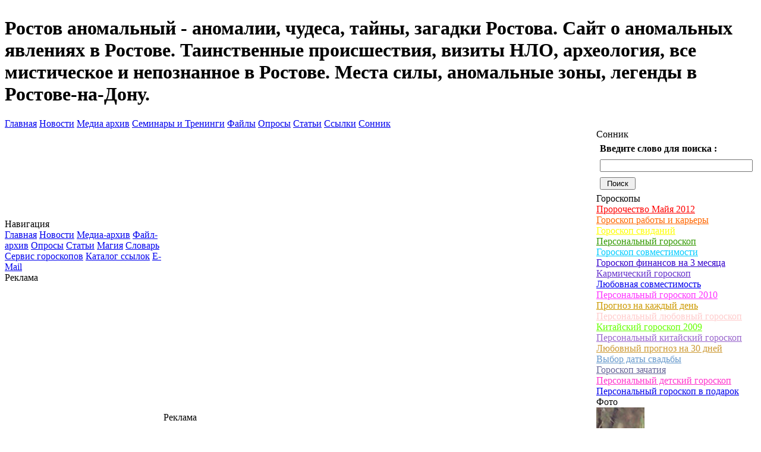

--- FILE ---
content_type: text/html; charset=windows-1251
request_url: http://rostov-anomal.ru/sonnik/o-1958.html
body_size: 4608
content:
<!DOCTYPE html PUBLIC "-//W3C//DTD XHTML 1.0 Transitional//EN" "http://www.w3.org/TR/xhtml1/DTD/xhtml1-transitional.dtd">
<html xmlns="http://www.w3.org/1999/xhtml" xml:lang="ru" lang="ru">
<head>
  <base href="http://rostov-anomal.ru" />
  <meta http-equiv="content-type" content="text/html; charset=windows-1251" />
  <meta http-equiv="expires" content="0" />
  <meta name="resource-type" content="document" />
  <meta name="distribution" content="global" />
  <meta name="generator" content="CMS Danneo 0.5.3" />
  <meta name="author" content="Ростов аномальный - аномалии, чудеса, тайны, загадки Ростова.  Сайт о аномальных явлениях в Ростове. Таинственные происшествия, визиты НЛО, археология, все мистическое и непознанное в Ростове. Места силы, аномальные зоны, легенды в Ростове-на-Дону." />
  <meta name="copyright" content="Copyright (c) Ростов аномальный - аномалии, чудеса, тайны, загадки Ростова.  Сайт о аномальных явлениях в Ростове. Таинственные происшествия, визиты НЛО, археология, все мистическое и непознанное в Ростове. Места силы, аномальные зоны, легенды в Ростове-на-Дону." />
  <meta name="keywords" content="угоду,желаниям,забрасывать,следует,одеждах,предупреждает,приснится" />
  <meta name="description" content="Сайт о аmаномальных явлениях в Ростове-на-Дону. Ростов аномальный -сайт о необычных, загадочных, мистических событиях происходящих в городе. Ростов полон загадок и легенд, наш сайт поможет вам окунуться в атмосферу мистики, магии и парапсихологии. Откройте для себя удивительный мир НЛО, кладов, полтергейстов, таинственных находок и загадочных происшествий. Все самое интересное в Ростове-на-Дону на сайте Ростов аномальный. Загадки, чудеса, история Донского края, аномальные зоны, археология. Тайны, легенды, интересные и заповедные места. Семинары, тренинги, курсы занятия в Ростове на Донуnbsp; по личностному росту и саморазвитию.br" />
  <meta name="robots" content="index, follow" />
  <meta name="revisit-after" content="3 days" />
  <meta name="allow-search" content="yes" />
  <title>Шут | Ш |  - Сонник - Ростов аномальный - аномалии, чудеса, тайны, загадки Ростова.  Сайт о аномальных явлениях в Ростове. Таинственные происшествия, визиты НЛО, археология, все мистическое и непознанное в Ростове. Места силы, аномальные зоны, легенды в Ростове-на-Дону.</title>
  <link rel="stylesheet" href="temp/Begin/css/style.css" type="text/css" />
  <link rel="alternate" type="application/rss+xml" title="Ростов аномальный - аномалии, чудеса, тайны, загадки Ростова.  Сайт о аномальных явлениях в Ростове. Таинственные происшествия, визиты НЛО, археология, все мистическое и непознанное в Ростове. Места силы, аномальные зоны, легенды в Ростове-на-Дону." href="news.rss" />
  <link rel="icon" href="favicon.ico" type="image/x-icon" />
  <link rel="shortcut icon" href="favicon.ico" type="image/x-icon" />
  <script type="text/javascript" src="js/api.js"></script>
</head>
<body>
<table id="main" cellspacing="0" cellpadding="0">
<tbody>
  <tr>
    <td>
      <div id="top">
        <table width="100%" cellpadding="0" cellspacing="0">
        <tbody>
          <tr>
            <td id="topleft">
              <h1 id="logo">Ростов аномальный - аномалии, чудеса, тайны, загадки Ростова.  Сайт о аномальных явлениях в Ростове. Таинственные происшествия, визиты НЛО, археология, все мистическое и непознанное в Ростове. Места силы, аномальные зоны, легенды в Ростове-на-Дону.</h1>
            </td>
            <td id="topcenter">
             
            </td>
            <td id="topright">
            
            </td>
          </tr>
        </tbody>
        </table>
      </div>
      <div id="topmenu"><a href="index.php" target="_self" title="Главная">Главная</a> <a href="news/" target="_self" title="Новости">Новости</a> <a href="photos/" target="_self" title="Медиа архив">Медиа архив</a> <a href="seminar/" target="_self" title="Семинары и Тренинги">Семинары и Тренинги</a> <a href="down/" target="_self" title="Файлы">Файлы</a> <a href="poll/" target="_self" title="Опросы">Опросы</a> <a href="article/" target="_self" title="Статьи">Статьи</a> <a href="link/" target="_self" title="Ссылки">Ссылки</a> <a href="sonnik/" target="_self" title="Сонник">Сонник</a> </div>
        <div id="content">
          <table width="100%" cellpadding="0" cellspacing="0">
          <tbody>
            <tr>
              <td id="left">
                <div class="lblock">
  <div class="lbtitle">Навигация</div>
  <div id="bmtext">
    <a class="blockmenu" href="index.php" target="_self" title="Главная">Главная</a> <a class="blockmenu" href="news/" target="_self" title="Новости">Новости</a> <a class="blockmenu" href="photos/" target="_self" title="Медиа-архив">Медиа-архив</a> <a class="blockmenu" href="down/" target="_self" title="Файл-архив">Файл-архив</a> <a class="blockmenu" href="poll/" target="_self" title="Опросы">Опросы</a> <a class="blockmenu" href="article/" target="_self" title="Статьи">Статьи</a> <a class="blockmenu" href="magic/" target="_self" title="Магия">Магия</a> <a class="blockmenu" href="slovar/" target="_self" title="Словарь">Словарь</a> <a class="blockmenu" href="/info/all.html" target="_self" title="Сервис гороскопов">Сервис гороскопов</a> <a class="blockmenu" href="link/" target="_self" title="Каталог ссылок">Каталог ссылок</a> <a class="blockmenu" href="mail/" target="_self" title="E-Mail">E-Mail</a> 
  </div>
</div>
<div class="lblock">
  <div class="lbtitle">Реклама</div>
  <div class="btext">
    <center>
<script type="text/javascript"><!--
google_ad_client = "pub-8584946627894411";
/* 160x600, 80afec */
google_ad_slot = "2419186166";
google_ad_width = 160;
google_ad_height = 600;
//-->
</script>
<script type="text/javascript"
src="http://pagead2.googlesyndication.com/pagead/show_ads.js">
</script>
</center>

  </div>
</div>
<div class="lblock">
  <div class="lbtitle">Опросы</div>
  <div class="btext">
    
    <form action="poll/" method="post">
      <input name="id" value="3" type="hidden" />
      <input name="ajax" value="0" type="hidden" />
      <input name="re" value="add" type="hidden" />
  <table class="ac" width="100%">
    <tr>
      <td class="al">
        <strong>Ростов</strong>
      </td>
    </tr>
    <tr>
      <td class="al">Ростов - это аномальный город?</td>
    </tr>
    <tr>
      <td class="al">
    
        <div style="line-height: 2em">
          <input class="binput" type="radio" name="vid" value="14" /> &nbsp;<span class="crimson">Да</span>
        </div>
        <div style="line-height: 2em">
          <input class="binput" type="radio" name="vid" value="15" /> &nbsp;<span class="crimson">Нет</span>
        </div>
        <div style="line-height: 2em">
          <input class="binput" type="radio" name="vid" value="16" /> &nbsp;<span class="crimson">Вряд ли</span>
        </div>
        <div style="line-height: 2em">
          <input class="binput" type="radio" name="vid" value="17" /> &nbsp;<span class="crimson">Возможно</span>
        </div>
      </td>
    </tr>
    <tr>
      <td class="ac">Голосовало : 211</td>
    </tr>
  
    <tr>
      <td class="ac">
        <input class="bbutton" style="width:10em" value="Проголосовать" type="submit" />
      </td>
    </tr>
  
  </table>
  </form>
  </div>
</div>

              </td>
              <td id="center">
                <div id="cbody">
                  <div class="tblock">
  <div class="tbtitle">Реклама</div>
  <div class="cbtext"><center>
<script type="text/javascript"><!--
google_ad_client = "pub-8584946627894411";
/* непознанное, 728x15, ffffff */
google_ad_slot = "9023581990";
google_ad_width = 728;
google_ad_height = 15;
//-->
</script>
<script type="text/javascript"
src="http://pagead2.googlesyndication.com/pagead/show_ads.js">
</script>
</center></div>
</div>


              

              

              

              

              <div class="sitetitle">
                <div class="cont">Сонник<a href="sonnik/"></a> &raquo; <a href="sonnik/r-24.html" >Ш</a></div>
              </div>
              <div class="sonnik"><a href="sonnik/r-1.html" >А</a>
<a href="sonnik/r-2.html" >Б</a>
<a href="sonnik/r-3.html" >В</a>
<a href="sonnik/r-4.html" >Г</a>
<a href="sonnik/r-5.html" >Д</a>
<a href="sonnik/r-6.html" >Е</a>
<a href="sonnik/r-7.html" >Ж</a>
<a href="sonnik/r-8.html" >З</a>
<a href="sonnik/r-9.html" >И</a>
<a href="sonnik/r-10.html" >К</a>
<a href="sonnik/r-11.html" >Л</a>
<a href="sonnik/r-12.html" >М</a>
<a href="sonnik/r-13.html" >Н</a>
<a href="sonnik/r-14.html" >О</a>
<a href="sonnik/r-15.html" >П</a>
<a href="sonnik/r-16.html" >Р</a>
<a href="sonnik/r-17.html" >С</a>
<a href="sonnik/r-18.html" >Т</a>
<a href="sonnik/r-19.html" >У</a>
<a href="sonnik/r-20.html" >Ф</a>
<a href="sonnik/r-21.html" >Х</a>
<a href="sonnik/r-22.html" >Ц</a>
<a href="sonnik/r-23.html" >Ч</a>
<a href="sonnik/r-24.html" >Ш</a>
<a href="sonnik/r-25.html" >Щ</a>
<a href="sonnik/r-26.html" >Э</a>
<a href="sonnik/r-27.html" >Ю</a>
<a href="sonnik/r-28.html" >Я</a>

</div><script language="javascript" type="text/javascript">
 var message = 'Для подтверждения сообщения о неверном описании нажмите OK';
</script>
<table class="container" width="100%" align="center">
<td class="sonnik_text">
<b>Шут</b> - Если Вам приснится шут в своих пестрых одеждах - сон предупреждает Вас о том, что не следует забрасывать важные дела в угоду суетным желаниям
</td></tr>
<tr><td align="left" class="container_text"><a class="linkbutton" href="javascript:DN.broken('http://rostov-anomal.ru','sonnik/b-1958.html'); return false" onclick="DN.broken('http://rostov-anomal.ru','sonnik/b-1958.html'); return false">Если описание неверное</a> </td></tr>
</table>
<br /><form action="sonnik/" method="post">
<table align="center" border="0" cellpadding="1" cellspacing="1" width="100%">
<tr>
<td class="down"><b>Введите слово для поиска</b> <input name="sea" size="30" maxlength="20" value="" type="text">
<input name="re" value="search" type="hidden">
<input onmouseover="this.className='rerbutton';" onmouseout="this.className='rbutton';" class="rbutton" value=" Поиск " type="submit">
</td>
</tr>
</table>
</form><div class="bblock">
  <div class="bbtitle">Реклама</div>
  <div class="cbtext"><center>
<script type="text/javascript"><!--
google_ad_client = "pub-0904047552351675";
/* 728x90, эзотерика. FFFFFF */
google_ad_slot = "2667960651";
google_ad_width = 728;
google_ad_height = 90;
//-->
</script>
<script type="text/javascript"
src="http://pagead2.googlesyndication.com/pagead/show_ads.js">
</script>
</center>
</div>
</div>
<div class="bblock">
  <div class="bbtitle">Новости партнеров</div>
  <div class="cbtext"><center>
<div id="lx_16930"></div>
</center>
</div>
</div>
    </div>
            </td>
            <td id="right">
              <div class="rblock">
  <div class="rbtitle">Сонник</div>
  <div class="btext">
    <form action="sonnik/" method="post">
<table align="center" border="0" cellpadding="3" cellspacing="3" width="100%">
<tr>
<td>
<b>Введите слово для поиска :</b>
</td>
</tr>
<tr>
<td>
<input name="sea" size="30" maxlength="20" value="" type="text">
</td>
</tr>
<tr>
<td>
<input name="re" value="search" type="hidden">
<input onmouseover="this.className='rerbutton';" onmouseout="this.className='rbutton';" class="rbutton" value=" Поиск " type="submit">
</td>
</tr>
</table>
</form>

  </div>
</div>
<div class="rblock">
  <div class="rbtitle">Гороскопы</div>
  <div class="btext">
    <a href="/info/goroskop.html"><font color="#ff0000">Пророчество Майя 2012</font></a><br><a href="/info/goroskop3.html"><font color="#ff6600">Гороскоп работы и карьеры</font></a><br><a href="/info/goroskop1.html"><font color="#ffff00">Гороскоп свиданий</font></a><br><a href="/info/goroskop4.html"><font color="#339900">Персональный гороскоп</font></a><br><a href="/info/goroskop5.html"><font color="#00ccff">Гороскоп совместимости</font></a><br><a href="/info/goroskop6.html"><font color="#3300cc">Гороскоп финансов на 3 месяца</font></a><br><a href="/info/goroskop7.html"><font color="#6633cc">Кармический гороскоп</font></a><br><a href="/info/goroskop8.html">Любовная совместимость</a><br><a href="/info/goroskop9.html"><font color="#ff33ff">Персональный гороскоп 2010</font></a><br><a href="/info/goroskop10.html"><font color="#cc9900">Прогноз на каждый день</font></a><br><a href="/info/goroskop11.html"><font color="#ffcccc">Персональный любовный гороскоп</font></a><br><a href="/info/goroskop12.html"><font color="#66ff00">Китайский гороскоп 2009</font></a><br><a href="/info/goroskop13.html"><font color="#9966cc">Персональный китайский гороскоп</font></a><br><a href="/info/goroskop14.html"><font color="#cc9933">Любовный прогноз на 30 дней</font></a><br><a href="/info/goroskop15.html"><font color="#6699cc">Выбор даты свадьбы</font></a><br><a href="/info/goroskop16.html"><font color="#666699">Гороскоп зачатия</font></a><br><a href="/info/goroskop17.html"><font color="#ff33cc">Персональный детский гороскоп</font></a><br><a href="/info/goroskop2.html">Персональный гороскоп в подарок</a>
  </div>
</div>
<div class="rblock">
  <div class="rbtitle">Фото</div>
  <div class="btext">
    
    <div class="ac">
      <div class="thumbcet"><a href="photos/image-8.html"><img src="up/photos/album/nlo/7-1.jpg" alt="Призрак  в Ботаническом саду" /></a></div>
      <div class="crimson">Призрак  в Ботаническом саду
</div>
    </div>
  
  </div>
</div>
<div class="rblock">
  <div class="rbtitle">Реклама</div>
  <div class="btext">
    <center>
<script type="text/javascript"><!--
google_ad_client = "pub-8584946627894411";
/* 160x600, 80afec */
google_ad_slot = "2419186166";
google_ad_width = 160;
google_ad_height = 600;
//-->
</script>
<script type="text/javascript"
src="http://pagead2.googlesyndication.com/pagead/show_ads.js">
</script>
</center>

  </div>
</div>

            </td>
          </tr>
        </tbody>
        </table>
      </div> 
      <div id="botmenu" align=center>По поводу сотрудничества и размещения новостей, семинаров, статей, фотографий, пресс-релизов и рекламы пишите rostovanomal@yandex.ru  </div>
      <div id="bot">
        <table width="100%" cellspacing="0" cellpadding="0"> 
        <tbody>
          <tr>
           <td id="botleft"><BR>
<noindex>
<!--Rating@Mail.ru counter-->
<script language="javascript" type="text/javascript"><!--
d=document;var a='';a+=';r='+escape(d.referrer);js=10;//--></script>
<script language="javascript1.1" type="text/javascript"><!--
a+=';j='+navigator.javaEnabled();js=11;//--></script>
<script language="javascript1.2" type="text/javascript"><!--
s=screen;a+=';s='+s.width+'*'+s.height;
a+=';d='+(s.colorDepth?s.colorDepth:s.pixelDepth);js=12;//--></script>
<script language="javascript1.3" type="text/javascript"><!--
js=13;//--></script><script language="javascript" type="text/javascript"><!--
d.write('<a href="http://top.mail.ru/jump?from=1726817" target="_top">'+
'<img src="http://d9.c5.ba.a1.top.mail.ru/counter?id=1726817;t=57;js='+js+
a+';rand='+Math.random()+'" alt="Рейтинг@Mail.ru" border="0" '+
'height="31" width="88"></a>');if(11<js)d.write('<'+'!-- ');//--></script>
<noscript><a target="_top" href="http://top.mail.ru/jump?from=1726817">
<img src="http://d9.c5.ba.a1.top.mail.ru/counter?js=na;id=1726817;t=57" 
height="31" width="88" border="0" alt="Рейтинг@Mail.ru"></a></noscript>
<script language="javascript" type="text/javascript"><!--
if(11<js)d.write('--'+'>');//--></script>
<!--// Rating@Mail.ru counter-->


<!--LiveInternet counter--><script type="text/javascript"><!--
document.write("<a href='http://www.liveinternet.ru/click' "+
"target=_blank><img src='http://counter.yadro.ru/hit?t12.11;r"+
escape(document.referrer)+((typeof(screen)=="undefined")?"":
";s"+screen.width+"*"+screen.height+"*"+(screen.colorDepth?
screen.colorDepth:screen.pixelDepth))+";u"+escape(document.URL)+
";"+Math.random()+
"' alt='' title='LiveInternet: показано число просмотров за 24"+
" часа, посетителей за 24 часа и за сегодня' "+
"border='0' width='88' height='31'></a>")
//--></script><!--/LiveInternet-->

<a href="http://www.rosdon.ru"><img src=http://www.rosdon.ru/buttons/31x88[6].gif border=0 WIDTH="88" HEIGHT="31" alt="Ростов-дон каталог"></A>

</noindex>
</TD><td id="botright">
© 2026 <a href="">Ростов аномальный - новости в Ростове на Дону</a></td> 
          </tr>
        </tbody>
        </table>
      </div>
    </td>
  </tr>
</tbody>
</table>

<script type="text/javascript">
var __rt= Math.round(Math.random() * 100000);
document.write('<scr'+'ipt language="javascript" type="text/javascript" src="http://id23986.luxup.ru/show/16930/?div=lx_16930&rt='+__rt+'&r='+escape(document.referrer)+'"><'+'/scr'+'ipt>');
</script>
</body>
</html>


--- FILE ---
content_type: text/html; charset=utf-8
request_url: https://www.google.com/recaptcha/api2/aframe
body_size: 265
content:
<!DOCTYPE HTML><html><head><meta http-equiv="content-type" content="text/html; charset=UTF-8"></head><body><script nonce="SUhtNIaggMxygXuc8_Npkg">/** Anti-fraud and anti-abuse applications only. See google.com/recaptcha */ try{var clients={'sodar':'https://pagead2.googlesyndication.com/pagead/sodar?'};window.addEventListener("message",function(a){try{if(a.source===window.parent){var b=JSON.parse(a.data);var c=clients[b['id']];if(c){var d=document.createElement('img');d.src=c+b['params']+'&rc='+(localStorage.getItem("rc::a")?sessionStorage.getItem("rc::b"):"");window.document.body.appendChild(d);sessionStorage.setItem("rc::e",parseInt(sessionStorage.getItem("rc::e")||0)+1);localStorage.setItem("rc::h",'1768885762161');}}}catch(b){}});window.parent.postMessage("_grecaptcha_ready", "*");}catch(b){}</script></body></html>